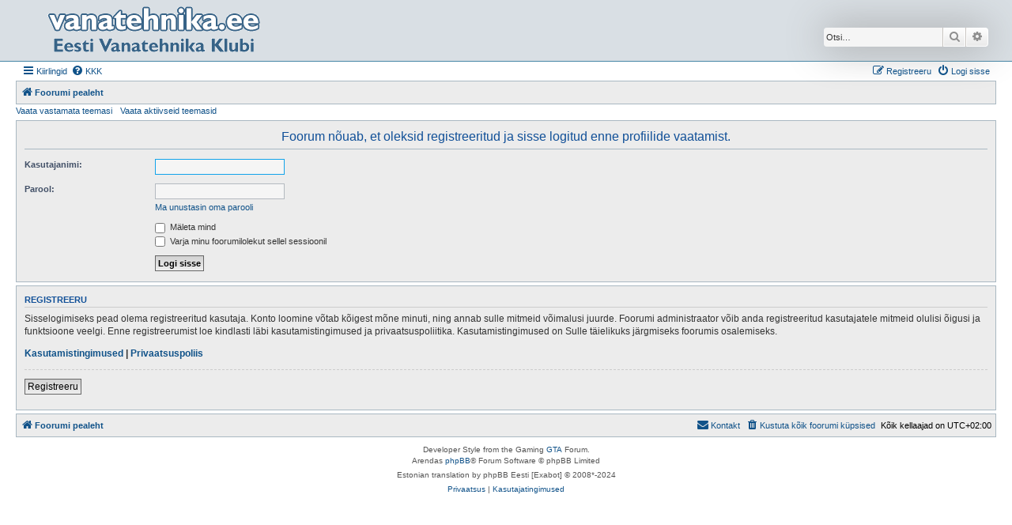

--- FILE ---
content_type: text/html; charset=UTF-8
request_url: http://foorum.vanatehnika.ee/styles/AllanStyle-SUBSILVER/theme/et/stylesheet.css?assets_version=9
body_size: 5812
content:
<!DOCTYPE html>
<html dir="ltr" lang="et">
<head>
<meta charset="utf-8" />
<meta http-equiv="X-UA-Compatible" content="IE=edge">
<meta name="viewport" content="width=device-width, initial-scale=1" />

<title> - Pealeht</title>


	<link rel="canonical" href="http://foorum.vanatehnika.ee/">

<!--
	phpBB style name: Allan Style - SUBSILVER
	Based on style:   prosilver (this is the default phpBB3 style)
	Based on style:   subsilver2 (this is the default phpBB3 style)
	Original author:  Tom Beddard ( http://www.subBlue.com/ )
	Modified by old:   Allan, SKRS, Foxs ( https://phpbbx.ru/ )
	Modified by :   Merlin ( https://forum-gta.ru/ )
-->

<link href="./../../../../assets/css/font-awesome.min.css?assets_version=9" rel="stylesheet">
<link href="./../../../../styles/AllanStyle-SUBSILVER/theme/stylesheet.css?assets_version=9" rel="stylesheet">
<link href="./../../../../styles/AllanStyle-SUBSILVER/theme/et/stylesheet.css?assets_version=9" rel="stylesheet">




<!--[if lte IE 9]>
	<link href="./../../../../styles/AllanStyle-SUBSILVER/theme/tweaks.css?assets_version=9" rel="stylesheet">
<![endif]-->





</head>
<body id="phpbb" class="nojs notouch section-index/styles/AllanStyle-SUBSILVER/theme/et/stylesheet.css ltr ">

<div id="header-subsilver" class="header-subsilver">
	<a id="top" class="top-anchor" accesskey="t"></a>
		<div class="headerbar" role="banner">
					<div class="inner">

			<div id="site-description" class="site-description">
				<a id="logo" class="logo" href="./../../../../index.php" title="Foorumi pealeht">
					<span class="site_logo"></span>
				</a>
				<h1></h1>
				<p></p>
				<p class="skiplink"><a href="#start_here">Jäta vahele kuni sisuni</a></p>
			</div>

									<div id="search-box" class="search-box search-header" role="search">
				<form action="./../../../../search.php" method="get" id="search">
				<fieldset>
					<input name="keywords" id="keywords" type="search" maxlength="128" title="Otsi märksõnu" class="inputbox search tiny" size="20" value="" placeholder="Otsi…" />
					<button class="button button-search" type="submit" title="Otsi">
						<i class="icon fa-search fa-fw" aria-hidden="true"></i><span class="sr-only">Otsi</span>
					</button>
					<a href="./../../../../search.php" class="button button-search-end" title="Täiendatud otsing">
						<i class="icon fa-cog fa-fw" aria-hidden="true"></i><span class="sr-only">Täiendatud otsing</span>
					</a>
					
				</fieldset>
				</form>
			</div>
						
			</div>
					</div>
</div>


<div id="wrap" class="wrap">
	<div id="page-header">
				<div class="navbar-top" role="navigation">
	<div class="inner">

	<ul id="nav-main" class="nav-main linklist" role="menubar">

		<li id="quick-links" class="quick-links dropdown-container responsive-menu" data-skip-responsive="true">
			<a href="#" class="dropdown-trigger">
				<i class="icon fa-bars fa-fw" aria-hidden="true"></i><span>Kiirlingid</span>
			</a>
			<div class="dropdown">
				<div class="pointer"><div class="pointer-inner"></div></div>
				<ul class="dropdown-contents" role="menu">
					
											<li class="separator"></li>
																									<li>
								<a href="./../../../../search.php?search_id=unanswered" role="menuitem">
									<i class="icon fa-file-o fa-fw icon-gray" aria-hidden="true"></i><span>Vaata vastamata teemasi</span>
								</a>
							</li>
							<li>
								<a href="./../../../../search.php?search_id=active_topics" role="menuitem">
									<i class="icon fa-file-o fa-fw icon-blue" aria-hidden="true"></i><span>Vaata aktiivseid teemasid</span>
								</a>
							</li>
							<li class="separator"></li>
							<li>
								<a href="./../../../../search.php" role="menuitem">
									<i class="icon fa-search fa-fw" aria-hidden="true"></i><span>Otsi</span>
								</a>
							</li>
					
										<li class="separator"></li>

									</ul>
			</div>
		</li>

				<li data-skip-responsive="true">
			<a href="/app.php/help/faq" rel="help" title="Korduma Kippuvad Küsimused" role="menuitem">
				<i class="icon fa-question-circle fa-fw" aria-hidden="true"></i><span>KKK</span>
			</a>
		</li>
						
			<li class="rightside"  data-skip-responsive="true">
			<a href="./../../../../ucp.php?mode=login&amp;redirect=index.php%2Fstyles%2FAllanStyle-SUBSILVER%2Ftheme%2Fet%2Fstylesheet.css%3Fassets_version%3D9" title="Logi sisse" accesskey="x" role="menuitem">
				<i class="icon fa-power-off fa-fw" aria-hidden="true"></i><span>Logi sisse</span>
			</a>
		</li>
					<li class="rightside" data-skip-responsive="true">
				<a href="./../../../../ucp.php?mode=register" role="menuitem">
					<i class="icon fa-pencil-square-o  fa-fw" aria-hidden="true"></i><span>Registreeru</span>
				</a>
			</li>
						</ul>

	</div>
</div>

<div class="navbar" role="navigation">
	<div class="inner">

	<ul id="nav-breadcrumbs" class="nav-breadcrumbs linklist navlinks" role="menubar">
				
		
		<li class="breadcrumbs" itemscope itemtype="https://schema.org/BreadcrumbList">

			
							<span class="crumb" itemtype="https://schema.org/ListItem" itemprop="itemListElement" itemscope><a itemprop="item" href="./../../../../index.php" accesskey="h" data-navbar-reference="index"><i class="icon fa-home fa-fw"></i><span itemprop="name">Foorumi pealeht</span></a><meta itemprop="position" content="1" /></span>

			
					</li>

		
					<li class="rightside responsive-search">
				<a href="./../../../../search.php" title="Vaata täiendatud otsingu valikuid" role="menuitem">
					<i class="icon fa-search fa-fw" aria-hidden="true"></i><span class="sr-only">Otsi</span>
				</a>
			</li>
			</ul>

	</div>
</div>

<div class="navbar-top-link">
	<div class="inner">
		<ul>
			<li class="navbar-top-link-left"><a href="./../../../../search.php?search_id=unanswered">Vaata vastamata teemasi</a></li>
			<li class="navbar-top-link-left"><a href="./../../../../search.php?search_id=active_topics">Vaata aktiivseid teemasid</a></li>

											</ul>
	</div>
</div>
	</div>

	
	<a id="start_here" class="anchor"></a>
	<div id="page-body" class="page-body" role="main">
		
		
<p class="right responsive-center time">Tänane kuupäev on 23 Detsember T, 2025 23:56</p>



	
				<div class="forabg">
			<div class="inner">
			<ul class="topiclist">
				<li class="header">
										<dl class="row-item">
						<dt><div class="list-inner"><a href="./../../../../viewforum.php?f=70">Vanatehnikaklubide Liidu Teated</a></div></dt>
						<dd class="topics">Teemasid</dd>
						<dd class="posts">Postitusi</dd>
						<dd class="lastpost"><span>Viimane postitus</span></dd>
					</dl>
									</li>
			</ul>
			<ul class="topiclist forums">
		
	
	
	
			
					<li class="row">
						<dl class="row-item forum_read">
				<dt title="Pole lugemata postitusi">
										<div class="list-inner">
																		<a href="./../../../../viewforum.php?f=7" class="forumtitle">Must number</a>
						<br />Info vanatehnika riikliku tunnustamise kohta													<br /><strong>Moderaator:</strong> <a href="./../../../../memberlist.php?mode=viewprofile&amp;u=177" style="color: #009900;" class="username-coloured">Asjaajaja</a>
												
												<div class="responsive-show" style="display: none;">
															Teemasid: <strong>4</strong>
													</div>
											</div>
				</dt>
									<dd class="topics">4 <dfn>Teemasid</dfn></dd>
					<dd class="posts">25 <dfn>Postitusi</dfn></dd>
					<dd class="lastpost">
						<span>
																						<dfn>Viimane postitus</dfn>
																										<a href="./../../../../viewtopic.php?p=11425#p11425" title="Re: Musta numbri soodustused" class="lastsubject">Re: Musta numbri soodustused</a> <br />
																	Postitas <a href="./../../../../memberlist.php?mode=viewprofile&amp;u=3" style="color: #009900;" class="username-coloured">Autorestauraator</a>																	<a href="./../../../../viewtopic.php?p=11425#p11425" title="Vaata viimast postitust">
										<i class="icon fa-external-link-square fa-fw icon-lightgray icon-md" aria-hidden="true"></i><span class="sr-only">Vaata viimast postitust</span>
									</a>
																<time datetime="2022-06-14T07:12:24+00:00">14 Juuni T, 2022 10:12</time>
													</span>
					</dd>
							</dl>
					</li>
			
	
	
			
					<li class="row">
						<dl class="row-item forum_read">
				<dt title="Pole lugemata postitusi">
										<div class="list-inner">
																		<a href="./../../../../viewforum.php?f=59" class="forumtitle">Vanatehnika register</a>
						<br />Nimekiri Eestis leiduvast vanatehnikast												
												<div class="responsive-show" style="display: none;">
															Teemasid: <strong>3</strong>
													</div>
											</div>
				</dt>
									<dd class="topics">3 <dfn>Teemasid</dfn></dd>
					<dd class="posts">5 <dfn>Postitusi</dfn></dd>
					<dd class="lastpost">
						<span>
																						<dfn>Viimane postitus</dfn>
																										<a href="./../../../../viewtopic.php?p=10728#p10728" title="1977 aasta autod või vanemad" class="lastsubject">1977 aasta autod või vanemad</a> <br />
																	Postitas <a href="./../../../../memberlist.php?mode=viewprofile&amp;u=2585" class="username">franka</a>																	<a href="./../../../../viewtopic.php?p=10728#p10728" title="Vaata viimast postitust">
										<i class="icon fa-external-link-square fa-fw icon-lightgray icon-md" aria-hidden="true"></i><span class="sr-only">Vaata viimast postitust</span>
									</a>
																<time datetime="2018-08-03T22:49:42+00:00">04 August L, 2018 01:49</time>
													</span>
					</dd>
							</dl>
					</li>
			
	
	
			
					<li class="row">
						<dl class="row-item forum_read">
				<dt title="Pole lugemata postitusi">
										<div class="list-inner">
																		<a href="./../../../../viewforum.php?f=54" class="forumtitle">Eesti Vanasõidukite Restaureerijate Liit</a>
						<br />MTÜ Vanatehnika Taastajate Ametiliidu materjalid												
												<div class="responsive-show" style="display: none;">
															Teemasid: <strong>3</strong>
													</div>
											</div>
				</dt>
									<dd class="topics">3 <dfn>Teemasid</dfn></dd>
					<dd class="posts">36 <dfn>Postitusi</dfn></dd>
					<dd class="lastpost">
						<span>
																						<dfn>Viimane postitus</dfn>
																										<a href="./../../../../viewtopic.php?p=11553#p11553" title="Re: Eesti Vanasõidukite Restaureerijate Liit (EVRL)" class="lastsubject">Re: Eesti Vanasõidukite Resta…</a> <br />
																	Postitas <a href="./../../../../memberlist.php?mode=viewprofile&amp;u=3" style="color: #009900;" class="username-coloured">Autorestauraator</a>																	<a href="./../../../../viewtopic.php?p=11553#p11553" title="Vaata viimast postitust">
										<i class="icon fa-external-link-square fa-fw icon-lightgray icon-md" aria-hidden="true"></i><span class="sr-only">Vaata viimast postitust</span>
									</a>
																<time datetime="2025-06-02T12:53:46+00:00">02 Juuni E, 2025 15:53</time>
													</span>
					</dd>
							</dl>
					</li>
			
	
	
			
					<li class="row">
						<dl class="row-item forum_read">
				<dt title="Pole lugemata postitusi">
										<div class="list-inner">
																		<a href="./../../../../viewforum.php?f=15" class="forumtitle">Vanatehnikaüritused</a>
						<br />Info peamiselt Eestis toimuvate vanatehnikaürituste kohta												
												<div class="responsive-show" style="display: none;">
															Teemasid: <strong>576</strong>
													</div>
											</div>
				</dt>
									<dd class="topics">576 <dfn>Teemasid</dfn></dd>
					<dd class="posts">2004 <dfn>Postitusi</dfn></dd>
					<dd class="lastpost">
						<span>
																						<dfn>Viimane postitus</dfn>
																										<a href="./../../../../viewtopic.php?p=11567#p11567" title="Eesti Vanatehnika Klubi sügissõit, 27. - 28.09.2025" class="lastsubject">Eesti Vanatehnika Klubi sügis…</a> <br />
																	Postitas <a href="./../../../../memberlist.php?mode=viewprofile&amp;u=3" style="color: #009900;" class="username-coloured">Autorestauraator</a>																	<a href="./../../../../viewtopic.php?p=11567#p11567" title="Vaata viimast postitust">
										<i class="icon fa-external-link-square fa-fw icon-lightgray icon-md" aria-hidden="true"></i><span class="sr-only">Vaata viimast postitust</span>
									</a>
																<time datetime="2025-09-28T07:43:28+00:00">28 September P, 2025 10:43</time>
													</span>
					</dd>
							</dl>
					</li>
			
	
	
			
					<li class="row">
						<dl class="row-item forum_read">
				<dt title="Pole lugemata postitusi">
										<div class="list-inner">
																		<a href="./../../../../viewforum.php?f=8" class="forumtitle">Klubide teated</a>
						<br />Eesti erinevate vanatehnikaklubide avalikud teated												
												<div class="responsive-show" style="display: none;">
															Teemasid: <strong>31</strong>
													</div>
											</div>
				</dt>
									<dd class="topics">31 <dfn>Teemasid</dfn></dd>
					<dd class="posts">77 <dfn>Postitusi</dfn></dd>
					<dd class="lastpost">
						<span>
																						<dfn>Viimane postitus</dfn>
																										<a href="./../../../../viewtopic.php?p=11514#p11514" title="Re: Lahkunud on Enno Öövel" class="lastsubject">Re: Lahkunud on Enno Öövel</a> <br />
																	Postitas <a href="./../../../../memberlist.php?mode=viewprofile&amp;u=70" style="color: #009900;" class="username-coloured">Aspelund</a>																	<a href="./../../../../viewtopic.php?p=11514#p11514" title="Vaata viimast postitust">
										<i class="icon fa-external-link-square fa-fw icon-lightgray icon-md" aria-hidden="true"></i><span class="sr-only">Vaata viimast postitust</span>
									</a>
																<time datetime="2024-09-28T06:43:47+00:00">28 September L, 2024 09:43</time>
													</span>
					</dd>
							</dl>
					</li>
			
	
				</ul>

			</div>
		</div>
	
				<div class="forabg">
			<div class="inner">
			<ul class="topiclist">
				<li class="header">
										<dl class="row-item">
						<dt><div class="list-inner"><a href="./../../../../viewforum.php?f=77">Restaureerimine: Projektid</a></div></dt>
						<dd class="topics">Teemasid</dd>
						<dd class="posts">Postitusi</dd>
						<dd class="lastpost"><span>Viimane postitus</span></dd>
					</dl>
									</li>
			</ul>
			<ul class="topiclist forums">
		
	
	
	
			
					<li class="row">
						<dl class="row-item forum_read_subforum">
				<dt title="Pole lugemata postitusi">
										<div class="list-inner">
																		<a href="./../../../../viewforum.php?f=78" class="forumtitle">Projektid</a>
																		
												<div class="responsive-show" style="display: none;">
															Teemasid: <strong>496</strong>
													</div>
											</div>
				</dt>
									<dd class="topics">496 <dfn>Teemasid</dfn></dd>
					<dd class="posts">1628 <dfn>Postitusi</dfn></dd>
					<dd class="lastpost">
						<span>
																						<dfn>Viimane postitus</dfn>
																										<a href="./../../../../viewtopic.php?p=11566#p11566" title="Re: Katus" class="lastsubject">Re: Katus</a> <br />
																	Postitas <a href="./../../../../memberlist.php?mode=viewprofile&amp;u=3" style="color: #009900;" class="username-coloured">Autorestauraator</a>																	<a href="./../../../../viewtopic.php?p=11566#p11566" title="Vaata viimast postitust">
										<i class="icon fa-external-link-square fa-fw icon-lightgray icon-md" aria-hidden="true"></i><span class="sr-only">Vaata viimast postitust</span>
									</a>
																<time datetime="2025-09-10T11:23:43+00:00">10 September K, 2025 14:23</time>
													</span>
					</dd>
							</dl>
					</li>
			
	
				</ul>

			</div>
		</div>
	
				<div class="forabg">
			<div class="inner">
			<ul class="topiclist">
				<li class="header">
										<dl class="row-item">
						<dt><div class="list-inner"><a href="./../../../../viewforum.php?f=73">Projektide arutelu</a></div></dt>
						<dd class="topics">Teemasid</dd>
						<dd class="posts">Postitusi</dd>
						<dd class="lastpost"><span>Viimane postitus</span></dd>
					</dl>
									</li>
			</ul>
			<ul class="topiclist forums">
		
	
	
	
			
					<li class="row">
						<dl class="row-item forum_read">
				<dt title="Pole lugemata postitusi">
										<div class="list-inner">
																		<a href="./../../../../viewforum.php?f=13" class="forumtitle">Projektide arutelu</a>
																		
												<div class="responsive-show" style="display: none;">
															Teemasid: <strong>53</strong>
													</div>
											</div>
				</dt>
									<dd class="topics">53 <dfn>Teemasid</dfn></dd>
					<dd class="posts">466 <dfn>Postitusi</dfn></dd>
					<dd class="lastpost">
						<span>
																						<dfn>Viimane postitus</dfn>
																										<a href="./../../../../viewtopic.php?p=11506#p11506" title="Re: BMW 326 (Karjane)" class="lastsubject">Re: BMW 326 (Karjane)</a> <br />
																	Postitas <a href="./../../../../memberlist.php?mode=viewprofile&amp;u=7" style="color: #009900;" class="username-coloured">alopex</a>																	<a href="./../../../../viewtopic.php?p=11506#p11506" title="Vaata viimast postitust">
										<i class="icon fa-external-link-square fa-fw icon-lightgray icon-md" aria-hidden="true"></i><span class="sr-only">Vaata viimast postitust</span>
									</a>
																<time datetime="2024-07-16T17:22:26+00:00">16 Juuli T, 2024 20:22</time>
													</span>
					</dd>
							</dl>
					</li>
			
	
				</ul>

			</div>
		</div>
	
				<div class="forabg">
			<div class="inner">
			<ul class="topiclist">
				<li class="header">
										<dl class="row-item">
						<dt><div class="list-inner"><a href="./../../../../viewforum.php?f=74">Varia</a></div></dt>
						<dd class="topics">Teemasid</dd>
						<dd class="posts">Postitusi</dd>
						<dd class="lastpost"><span>Viimane postitus</span></dd>
					</dl>
									</li>
			</ul>
			<ul class="topiclist forums">
		
	
	
	
			
					<li class="row">
						<dl class="row-item forum_read">
				<dt title="Pole lugemata postitusi">
										<div class="list-inner">
																		<a href="./../../../../viewforum.php?f=9" class="forumtitle">Vaba teema</a>
						<br />Kõik, mis muude teemade alla ei sobi												
												<div class="responsive-show" style="display: none;">
															Teemasid: <strong>341</strong>
													</div>
											</div>
				</dt>
									<dd class="topics">341 <dfn>Teemasid</dfn></dd>
					<dd class="posts">2746 <dfn>Postitusi</dfn></dd>
					<dd class="lastpost">
						<span>
																						<dfn>Viimane postitus</dfn>
																										<a href="./../../../../viewtopic.php?p=11519#p11519" title="Re: Vanad fotod Eesti autodest- mootorratastest" class="lastsubject">Re: Vanad fotod Eesti autodes…</a> <br />
																	Postitas <a href="./../../../../memberlist.php?mode=viewprofile&amp;u=3" style="color: #009900;" class="username-coloured">Autorestauraator</a>																	<a href="./../../../../viewtopic.php?p=11519#p11519" title="Vaata viimast postitust">
										<i class="icon fa-external-link-square fa-fw icon-lightgray icon-md" aria-hidden="true"></i><span class="sr-only">Vaata viimast postitust</span>
									</a>
																<time datetime="2024-11-29T08:06:10+00:00">29 November R, 2024 10:06</time>
													</span>
					</dd>
							</dl>
					</li>
			
	
	
			
					<li class="row">
						<dl class="row-item forum_read">
				<dt title="Pole lugemata postitusi">
										<div class="list-inner">
																		<a href="./../../../../viewforum.php?f=2" class="forumtitle">Müügi/Vahetuse foorum</a>
						<br />Kui Sa soovid midagi müüa või vahetada												
												<div class="responsive-show" style="display: none;">
															Teemasid: <strong>696</strong>
													</div>
											</div>
				</dt>
									<dd class="topics">696 <dfn>Teemasid</dfn></dd>
					<dd class="posts">1101 <dfn>Postitusi</dfn></dd>
					<dd class="lastpost">
						<span>
																						<dfn>Viimane postitus</dfn>
																										<a href="./../../../../viewtopic.php?p=11555#p11555" title="Re: M: Mati Laos &quot;Kameeleon&quot;" class="lastsubject">Re: M: Mati Laos &quot;Kameeleon&quot;</a> <br />
																	Postitas <a href="./../../../../memberlist.php?mode=viewprofile&amp;u=3" style="color: #009900;" class="username-coloured">Autorestauraator</a>																	<a href="./../../../../viewtopic.php?p=11555#p11555" title="Vaata viimast postitust">
										<i class="icon fa-external-link-square fa-fw icon-lightgray icon-md" aria-hidden="true"></i><span class="sr-only">Vaata viimast postitust</span>
									</a>
																<time datetime="2025-06-13T04:12:43+00:00">13 Juuni R, 2025 07:12</time>
													</span>
					</dd>
							</dl>
					</li>
			
	
	
			
					<li class="row">
						<dl class="row-item forum_read">
				<dt title="Pole lugemata postitusi">
										<div class="list-inner">
																		<a href="./../../../../viewforum.php?f=57" class="forumtitle">Identifitseerimine</a>
						<br />Siin üritame tuvastada erinevaid vanatehnikaga seotud detaile ja esemeid												
												<div class="responsive-show" style="display: none;">
															Teemasid: <strong>84</strong>
													</div>
											</div>
				</dt>
									<dd class="topics">84 <dfn>Teemasid</dfn></dd>
					<dd class="posts">226 <dfn>Postitusi</dfn></dd>
					<dd class="lastpost">
						<span>
																						<dfn>Viimane postitus</dfn>
																										<a href="./../../../../viewtopic.php?p=11339#p11339" title="Ford Transit MK2 2,4-D (1984 a.)" class="lastsubject">Ford Transit MK2 2,4-D (1984 …</a> <br />
																	Postitas <a href="./../../../../memberlist.php?mode=viewprofile&amp;u=3" style="color: #009900;" class="username-coloured">Autorestauraator</a>																	<a href="./../../../../viewtopic.php?p=11339#p11339" title="Vaata viimast postitust">
										<i class="icon fa-external-link-square fa-fw icon-lightgray icon-md" aria-hidden="true"></i><span class="sr-only">Vaata viimast postitust</span>
									</a>
																<time datetime="2021-04-06T10:56:48+00:00">06 Aprill T, 2021 13:56</time>
													</span>
					</dd>
							</dl>
					</li>
			
	
	
			
					<li class="row">
						<dl class="row-item forum_read">
				<dt title="Pole lugemata postitusi">
										<div class="list-inner">
																		<a href="./../../../../viewforum.php?f=6" class="forumtitle">Kasulikud Pakkumised</a>
						<br />Siit leiad kõikvõimalikku infot, kontakte ja kommentaare vanatehnikaga seotud teenuste, kaupade jne. kohta												
												<div class="responsive-show" style="display: none;">
															Teemasid: <strong>79</strong>
													</div>
											</div>
				</dt>
									<dd class="topics">79 <dfn>Teemasid</dfn></dd>
					<dd class="posts">236 <dfn>Postitusi</dfn></dd>
					<dd class="lastpost">
						<span>
																						<dfn>Viimane postitus</dfn>
																										<a href="./../../../../viewtopic.php?p=11340#p11340" title="Vaporblasting teenus Tallinnas" class="lastsubject">Vaporblasting teenus Tallinnas</a> <br />
																	Postitas <a href="./../../../../memberlist.php?mode=viewprofile&amp;u=9845" class="username">anti_biootikum</a>																	<a href="./../../../../viewtopic.php?p=11340#p11340" title="Vaata viimast postitust">
										<i class="icon fa-external-link-square fa-fw icon-lightgray icon-md" aria-hidden="true"></i><span class="sr-only">Vaata viimast postitust</span>
									</a>
																<time datetime="2021-04-15T14:35:32+00:00">15 Aprill N, 2021 17:35</time>
													</span>
					</dd>
							</dl>
					</li>
			
	
	
			
					<li class="row">
						<dl class="row-item forum_read">
				<dt title="Pole lugemata postitusi">
										<div class="list-inner">
																		<a href="./../../../../viewforum.php?f=5" class="forumtitle">test foorum</a>
						<br />Siin võib harjutada foorumi kasutamist												
												<div class="responsive-show" style="display: none;">
															Teemasid: <strong>15</strong>
													</div>
											</div>
				</dt>
									<dd class="topics">15 <dfn>Teemasid</dfn></dd>
					<dd class="posts">102 <dfn>Postitusi</dfn></dd>
					<dd class="lastpost">
						<span>
																						<dfn>Viimane postitus</dfn>
																										<a href="./../../../../viewtopic.php?p=11383#p11383" title="pilt" class="lastsubject">pilt</a> <br />
																	Postitas <a href="./../../../../memberlist.php?mode=viewprofile&amp;u=16" style="color: #009900;" class="username-coloured">pelle</a>																	<a href="./../../../../viewtopic.php?p=11383#p11383" title="Vaata viimast postitust">
										<i class="icon fa-external-link-square fa-fw icon-lightgray icon-md" aria-hidden="true"></i><span class="sr-only">Vaata viimast postitust</span>
									</a>
																<time datetime="2021-12-11T19:14:32+00:00">11 Detsember L, 2021 21:14</time>
													</span>
					</dd>
							</dl>
					</li>
			
				</ul>

			</div>
		</div>
		


<div class="body-blok">
	<div class="body-blok-h3">
		<h3>Statistika</h3>
	</div>
	<div class="body-blok-info">

	<form method="post" action="./../../../../ucp.php?mode=login" class="headerspace">
	<h3><a href="./../../../../ucp.php?mode=login&amp;redirect=index.php%2Fstyles%2FAllanStyle-SUBSILVER%2Ftheme%2Fet%2Fstylesheet.css%3Fassets_version%3D9">Logi sisse</a>&nbsp; &bull; &nbsp;<a href="./../../../../ucp.php?mode=register">Registreeru</a></h3>
		<fieldset class="quick-login">
			<label for="username"><span>Kasutajanimi:</span> <input type="text" tabindex="1" name="username" id="username" size="10" class="inputbox" title="Kasutajanimi" /></label>
			<label for="password"><span>Parool:</span> <input type="password" tabindex="2" name="password" id="password" size="10" class="inputbox" title="Parool" autocomplete="off" /></label>
							<a href="/app.php/user/forgot_password">Ma unustasin oma parooli</a>
										<span class="responsive-hide">|</span> <label for="autologin">Mäleta mind <input type="checkbox" tabindex="4" name="autologin" id="autologin" /></label>
						<input type="submit" tabindex="5" name="login" value="Logi sisse" class="button2" />
			<input type="hidden" name="redirect" value="./index.php/styles/AllanStyle-SUBSILVER/theme/et/stylesheet.css?assets_version=9" />
<input type="hidden" name="creation_time" value="1766526979" />
<input type="hidden" name="form_token" value="9c080f896fa0ec5a0e23d3ae077f506663fe396e" />

			
		</fieldset>
	</form>


	<div class="stat-block online-list">
		<h3>Kes on foorumil</h3>		<p>
						Kokku on <strong>14</strong> kasutajat foorumil: 2 registreeritud, 0 varjatut ja 12 külalist (põhineb viimase 5 minuti aktiivsetel kasutajatel)<br />Kõige rohkem kasutajaid oli korraga foorumil 04 Oktoober L, 2025 09:42, kui neid oli <strong>15804</strong>.<br /> 
								</p>
	</div>



	<div class="stat-block statistics">
		<h3>Statistika</h3>
		<p>
						Postitusi kokku <strong>10338</strong> &bull; Teemasid kokku <strong>2566</strong> &bull; Liikmeid kokku <strong>1054</strong> &bull; Meie uusim liige on <strong><a href="./../../../../memberlist.php?mode=viewprofile&amp;u=17877" class="username">tuleklaas</a></strong>
					</p>
	</div>


	</div>
</div>

			</div>


<div id="page-footer" class="page-footer" role="contentinfo">
	<div class="navbar" role="navigation">
	<div class="inner">

	<ul id="nav-footer" class="nav-footer linklist" role="menubar">
		<li class="breadcrumbs">
									<span class="crumb"><a href="./../../../../index.php" data-navbar-reference="index"><i class="icon fa-home fa-fw" aria-hidden="true"></i><span>Foorumi pealeht</span></a></span>					</li>
		
				<li class="rightside">Kõik kellaajad on <span title="Euroopa/Tallinn">UTC+02:00</span></li>
							<li class="rightside">
				<a href="./../../../../ucp.php?mode=delete_cookies" data-ajax="true" data-refresh="true" role="menuitem">
					<i class="icon fa-trash fa-fw" aria-hidden="true"></i><span>Kustuta kõik foorumi küpsised</span>
				</a>
			</li>
											<li class="rightside" data-last-responsive="true">
	<script>
		var prefix='mailto';
		var name='info';
		var url='vanatehnika.ee';
		var subject = 'Kontaktvorm';
		var icon = '<i class="icon fa-envelope fa-fw" aria-hidden="true"></i>'
			document.write( '<a href="' + prefix + ':' + name + '@' + url +
			'?subject=' +subject+
			'"TITLE="Kontakt" role="menuitem">' + icon + 
			'Kontakt' + '</a>');
	</script>
</li>
			</ul>

	</div>
</div>

	<div class="copyright">
				Developer Style from the Gaming <a href="https://forum-gta.ru/">GTA</a> Forum.
		<p class="footer-row">
			<span class="footer-copyright">Arendas <a href="https://www.phpbb.com/">phpBB</a>&reg; Forum Software &copy; phpBB Limited</span>
		</p>
				<p class="footer-row">
			<span class="footer-copyright">Estonian translation by phpBB Eesti [Exabot] &copy; 2008*-2024</span>
		</p>
						<p class="footer-row" role="menu">
			<a class="footer-link" href="./../../../../ucp.php?mode=privacy" title="Privaatsus" role="menuitem">
				<span class="footer-link-text">Privaatsus</span>
			</a>
			|
			<a class="footer-link" href="./../../../../ucp.php?mode=terms" title="Kasutajatingimused" role="menuitem">
				<span class="footer-link-text">Kasutajatingimused</span>
			</a>
		</p>
					</div>

	<div id="darkenwrapper" class="darkenwrapper" data-ajax-error-title="AJAX viga" data-ajax-error-text="Teie poolt tehtud päringu töötluse ajal tekkis viga." data-ajax-error-text-abort="Kasutaja katkestas taotluse." data-ajax-error-text-timeout="Teie taotlus aegus; palun proovi uuesti." data-ajax-error-text-parsererror="Midagi läks valesti päringu töötluse ajal ja server saadab veateate.">
		<div id="darken" class="darken">&nbsp;</div>
	</div>

	<div id="phpbb_alert" class="phpbb_alert" data-l-err="Viga" data-l-timeout-processing-req="Päring aegus.">
		<a href="#" class="alert_close">
			<i class="icon fa-times-circle fa-fw" aria-hidden="true"></i>
		</a>
		<h3 class="alert_title">&nbsp;</h3><p class="alert_text"></p>
	</div>
	<div id="phpbb_confirm" class="phpbb_alert">
		<a href="#" class="alert_close">
			<i class="icon fa-times-circle fa-fw" aria-hidden="true"></i>
		</a>
		<div class="alert_text"></div>
	</div>
</div>

</div>

<div>
	<a id="bottom" class="anchor" accesskey="z"></a>
	</div>

<script src="./../../../../assets/javascript/jquery-3.7.1.min.js?assets_version=9"></script>
<script src="./../../../../assets/javascript/core.js?assets_version=9"></script>



<script src="./../../../../styles/prosilver/template/forum_fn.js?assets_version=9"></script>
<script src="./../../../../styles/prosilver/template/ajax.js?assets_version=9"></script>
<script src="./../../../../styles/AllanStyle-SUBSILVER/template/jquery-ui.js?assets_version=9"></script>
<script src="./../../../../styles/AllanStyle-SUBSILVER/template/collapse.js?assets_version=9"></script>



</body>
</html>
